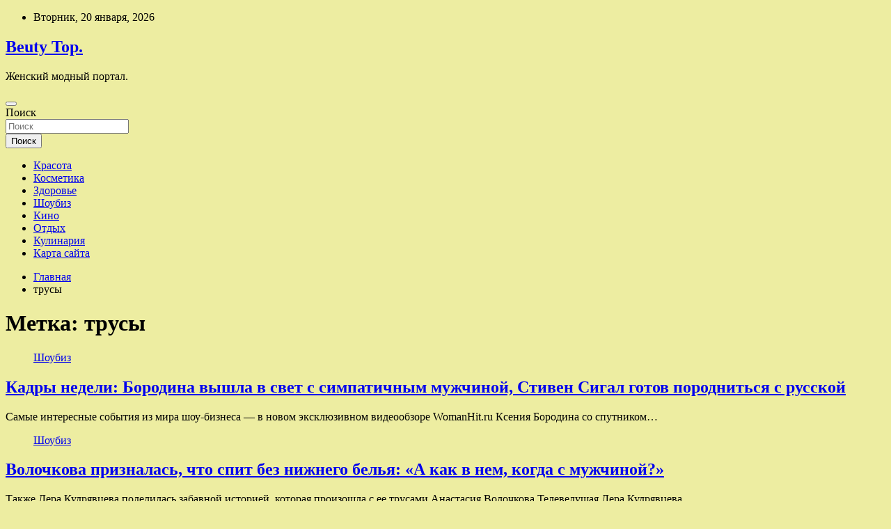

--- FILE ---
content_type: text/html; charset=UTF-8
request_url: http://bl-top.ru/tag/trusy
body_size: 56972
content:
<!doctype html>
<html lang="ru-RU">
<head>
	<meta charset="UTF-8">
	<meta name="viewport" content="width=device-width, initial-scale=1, shrink-to-fit=no">
	<link rel="profile" href="https://gmpg.org/xfn/11">

	<title>трусы &#8212; Beuty Top.</title>
<meta name='robots' content='max-image-preview:large' />
<link rel='dns-prefetch' href='//fonts.googleapis.com' />
<style id='wp-img-auto-sizes-contain-inline-css' type='text/css'>
img:is([sizes=auto i],[sizes^="auto," i]){contain-intrinsic-size:3000px 1500px}
/*# sourceURL=wp-img-auto-sizes-contain-inline-css */
</style>
<style id='wp-block-library-inline-css' type='text/css'>
:root{--wp-block-synced-color:#7a00df;--wp-block-synced-color--rgb:122,0,223;--wp-bound-block-color:var(--wp-block-synced-color);--wp-editor-canvas-background:#ddd;--wp-admin-theme-color:#007cba;--wp-admin-theme-color--rgb:0,124,186;--wp-admin-theme-color-darker-10:#006ba1;--wp-admin-theme-color-darker-10--rgb:0,107,160.5;--wp-admin-theme-color-darker-20:#005a87;--wp-admin-theme-color-darker-20--rgb:0,90,135;--wp-admin-border-width-focus:2px}@media (min-resolution:192dpi){:root{--wp-admin-border-width-focus:1.5px}}.wp-element-button{cursor:pointer}:root .has-very-light-gray-background-color{background-color:#eee}:root .has-very-dark-gray-background-color{background-color:#313131}:root .has-very-light-gray-color{color:#eee}:root .has-very-dark-gray-color{color:#313131}:root .has-vivid-green-cyan-to-vivid-cyan-blue-gradient-background{background:linear-gradient(135deg,#00d084,#0693e3)}:root .has-purple-crush-gradient-background{background:linear-gradient(135deg,#34e2e4,#4721fb 50%,#ab1dfe)}:root .has-hazy-dawn-gradient-background{background:linear-gradient(135deg,#faaca8,#dad0ec)}:root .has-subdued-olive-gradient-background{background:linear-gradient(135deg,#fafae1,#67a671)}:root .has-atomic-cream-gradient-background{background:linear-gradient(135deg,#fdd79a,#004a59)}:root .has-nightshade-gradient-background{background:linear-gradient(135deg,#330968,#31cdcf)}:root .has-midnight-gradient-background{background:linear-gradient(135deg,#020381,#2874fc)}:root{--wp--preset--font-size--normal:16px;--wp--preset--font-size--huge:42px}.has-regular-font-size{font-size:1em}.has-larger-font-size{font-size:2.625em}.has-normal-font-size{font-size:var(--wp--preset--font-size--normal)}.has-huge-font-size{font-size:var(--wp--preset--font-size--huge)}.has-text-align-center{text-align:center}.has-text-align-left{text-align:left}.has-text-align-right{text-align:right}.has-fit-text{white-space:nowrap!important}#end-resizable-editor-section{display:none}.aligncenter{clear:both}.items-justified-left{justify-content:flex-start}.items-justified-center{justify-content:center}.items-justified-right{justify-content:flex-end}.items-justified-space-between{justify-content:space-between}.screen-reader-text{border:0;clip-path:inset(50%);height:1px;margin:-1px;overflow:hidden;padding:0;position:absolute;width:1px;word-wrap:normal!important}.screen-reader-text:focus{background-color:#ddd;clip-path:none;color:#444;display:block;font-size:1em;height:auto;left:5px;line-height:normal;padding:15px 23px 14px;text-decoration:none;top:5px;width:auto;z-index:100000}html :where(.has-border-color){border-style:solid}html :where([style*=border-top-color]){border-top-style:solid}html :where([style*=border-right-color]){border-right-style:solid}html :where([style*=border-bottom-color]){border-bottom-style:solid}html :where([style*=border-left-color]){border-left-style:solid}html :where([style*=border-width]){border-style:solid}html :where([style*=border-top-width]){border-top-style:solid}html :where([style*=border-right-width]){border-right-style:solid}html :where([style*=border-bottom-width]){border-bottom-style:solid}html :where([style*=border-left-width]){border-left-style:solid}html :where(img[class*=wp-image-]){height:auto;max-width:100%}:where(figure){margin:0 0 1em}html :where(.is-position-sticky){--wp-admin--admin-bar--position-offset:var(--wp-admin--admin-bar--height,0px)}@media screen and (max-width:600px){html :where(.is-position-sticky){--wp-admin--admin-bar--position-offset:0px}}

/*# sourceURL=wp-block-library-inline-css */
</style><style id='global-styles-inline-css' type='text/css'>
:root{--wp--preset--aspect-ratio--square: 1;--wp--preset--aspect-ratio--4-3: 4/3;--wp--preset--aspect-ratio--3-4: 3/4;--wp--preset--aspect-ratio--3-2: 3/2;--wp--preset--aspect-ratio--2-3: 2/3;--wp--preset--aspect-ratio--16-9: 16/9;--wp--preset--aspect-ratio--9-16: 9/16;--wp--preset--color--black: #000000;--wp--preset--color--cyan-bluish-gray: #abb8c3;--wp--preset--color--white: #ffffff;--wp--preset--color--pale-pink: #f78da7;--wp--preset--color--vivid-red: #cf2e2e;--wp--preset--color--luminous-vivid-orange: #ff6900;--wp--preset--color--luminous-vivid-amber: #fcb900;--wp--preset--color--light-green-cyan: #7bdcb5;--wp--preset--color--vivid-green-cyan: #00d084;--wp--preset--color--pale-cyan-blue: #8ed1fc;--wp--preset--color--vivid-cyan-blue: #0693e3;--wp--preset--color--vivid-purple: #9b51e0;--wp--preset--gradient--vivid-cyan-blue-to-vivid-purple: linear-gradient(135deg,rgb(6,147,227) 0%,rgb(155,81,224) 100%);--wp--preset--gradient--light-green-cyan-to-vivid-green-cyan: linear-gradient(135deg,rgb(122,220,180) 0%,rgb(0,208,130) 100%);--wp--preset--gradient--luminous-vivid-amber-to-luminous-vivid-orange: linear-gradient(135deg,rgb(252,185,0) 0%,rgb(255,105,0) 100%);--wp--preset--gradient--luminous-vivid-orange-to-vivid-red: linear-gradient(135deg,rgb(255,105,0) 0%,rgb(207,46,46) 100%);--wp--preset--gradient--very-light-gray-to-cyan-bluish-gray: linear-gradient(135deg,rgb(238,238,238) 0%,rgb(169,184,195) 100%);--wp--preset--gradient--cool-to-warm-spectrum: linear-gradient(135deg,rgb(74,234,220) 0%,rgb(151,120,209) 20%,rgb(207,42,186) 40%,rgb(238,44,130) 60%,rgb(251,105,98) 80%,rgb(254,248,76) 100%);--wp--preset--gradient--blush-light-purple: linear-gradient(135deg,rgb(255,206,236) 0%,rgb(152,150,240) 100%);--wp--preset--gradient--blush-bordeaux: linear-gradient(135deg,rgb(254,205,165) 0%,rgb(254,45,45) 50%,rgb(107,0,62) 100%);--wp--preset--gradient--luminous-dusk: linear-gradient(135deg,rgb(255,203,112) 0%,rgb(199,81,192) 50%,rgb(65,88,208) 100%);--wp--preset--gradient--pale-ocean: linear-gradient(135deg,rgb(255,245,203) 0%,rgb(182,227,212) 50%,rgb(51,167,181) 100%);--wp--preset--gradient--electric-grass: linear-gradient(135deg,rgb(202,248,128) 0%,rgb(113,206,126) 100%);--wp--preset--gradient--midnight: linear-gradient(135deg,rgb(2,3,129) 0%,rgb(40,116,252) 100%);--wp--preset--font-size--small: 13px;--wp--preset--font-size--medium: 20px;--wp--preset--font-size--large: 36px;--wp--preset--font-size--x-large: 42px;--wp--preset--spacing--20: 0.44rem;--wp--preset--spacing--30: 0.67rem;--wp--preset--spacing--40: 1rem;--wp--preset--spacing--50: 1.5rem;--wp--preset--spacing--60: 2.25rem;--wp--preset--spacing--70: 3.38rem;--wp--preset--spacing--80: 5.06rem;--wp--preset--shadow--natural: 6px 6px 9px rgba(0, 0, 0, 0.2);--wp--preset--shadow--deep: 12px 12px 50px rgba(0, 0, 0, 0.4);--wp--preset--shadow--sharp: 6px 6px 0px rgba(0, 0, 0, 0.2);--wp--preset--shadow--outlined: 6px 6px 0px -3px rgb(255, 255, 255), 6px 6px rgb(0, 0, 0);--wp--preset--shadow--crisp: 6px 6px 0px rgb(0, 0, 0);}:where(.is-layout-flex){gap: 0.5em;}:where(.is-layout-grid){gap: 0.5em;}body .is-layout-flex{display: flex;}.is-layout-flex{flex-wrap: wrap;align-items: center;}.is-layout-flex > :is(*, div){margin: 0;}body .is-layout-grid{display: grid;}.is-layout-grid > :is(*, div){margin: 0;}:where(.wp-block-columns.is-layout-flex){gap: 2em;}:where(.wp-block-columns.is-layout-grid){gap: 2em;}:where(.wp-block-post-template.is-layout-flex){gap: 1.25em;}:where(.wp-block-post-template.is-layout-grid){gap: 1.25em;}.has-black-color{color: var(--wp--preset--color--black) !important;}.has-cyan-bluish-gray-color{color: var(--wp--preset--color--cyan-bluish-gray) !important;}.has-white-color{color: var(--wp--preset--color--white) !important;}.has-pale-pink-color{color: var(--wp--preset--color--pale-pink) !important;}.has-vivid-red-color{color: var(--wp--preset--color--vivid-red) !important;}.has-luminous-vivid-orange-color{color: var(--wp--preset--color--luminous-vivid-orange) !important;}.has-luminous-vivid-amber-color{color: var(--wp--preset--color--luminous-vivid-amber) !important;}.has-light-green-cyan-color{color: var(--wp--preset--color--light-green-cyan) !important;}.has-vivid-green-cyan-color{color: var(--wp--preset--color--vivid-green-cyan) !important;}.has-pale-cyan-blue-color{color: var(--wp--preset--color--pale-cyan-blue) !important;}.has-vivid-cyan-blue-color{color: var(--wp--preset--color--vivid-cyan-blue) !important;}.has-vivid-purple-color{color: var(--wp--preset--color--vivid-purple) !important;}.has-black-background-color{background-color: var(--wp--preset--color--black) !important;}.has-cyan-bluish-gray-background-color{background-color: var(--wp--preset--color--cyan-bluish-gray) !important;}.has-white-background-color{background-color: var(--wp--preset--color--white) !important;}.has-pale-pink-background-color{background-color: var(--wp--preset--color--pale-pink) !important;}.has-vivid-red-background-color{background-color: var(--wp--preset--color--vivid-red) !important;}.has-luminous-vivid-orange-background-color{background-color: var(--wp--preset--color--luminous-vivid-orange) !important;}.has-luminous-vivid-amber-background-color{background-color: var(--wp--preset--color--luminous-vivid-amber) !important;}.has-light-green-cyan-background-color{background-color: var(--wp--preset--color--light-green-cyan) !important;}.has-vivid-green-cyan-background-color{background-color: var(--wp--preset--color--vivid-green-cyan) !important;}.has-pale-cyan-blue-background-color{background-color: var(--wp--preset--color--pale-cyan-blue) !important;}.has-vivid-cyan-blue-background-color{background-color: var(--wp--preset--color--vivid-cyan-blue) !important;}.has-vivid-purple-background-color{background-color: var(--wp--preset--color--vivid-purple) !important;}.has-black-border-color{border-color: var(--wp--preset--color--black) !important;}.has-cyan-bluish-gray-border-color{border-color: var(--wp--preset--color--cyan-bluish-gray) !important;}.has-white-border-color{border-color: var(--wp--preset--color--white) !important;}.has-pale-pink-border-color{border-color: var(--wp--preset--color--pale-pink) !important;}.has-vivid-red-border-color{border-color: var(--wp--preset--color--vivid-red) !important;}.has-luminous-vivid-orange-border-color{border-color: var(--wp--preset--color--luminous-vivid-orange) !important;}.has-luminous-vivid-amber-border-color{border-color: var(--wp--preset--color--luminous-vivid-amber) !important;}.has-light-green-cyan-border-color{border-color: var(--wp--preset--color--light-green-cyan) !important;}.has-vivid-green-cyan-border-color{border-color: var(--wp--preset--color--vivid-green-cyan) !important;}.has-pale-cyan-blue-border-color{border-color: var(--wp--preset--color--pale-cyan-blue) !important;}.has-vivid-cyan-blue-border-color{border-color: var(--wp--preset--color--vivid-cyan-blue) !important;}.has-vivid-purple-border-color{border-color: var(--wp--preset--color--vivid-purple) !important;}.has-vivid-cyan-blue-to-vivid-purple-gradient-background{background: var(--wp--preset--gradient--vivid-cyan-blue-to-vivid-purple) !important;}.has-light-green-cyan-to-vivid-green-cyan-gradient-background{background: var(--wp--preset--gradient--light-green-cyan-to-vivid-green-cyan) !important;}.has-luminous-vivid-amber-to-luminous-vivid-orange-gradient-background{background: var(--wp--preset--gradient--luminous-vivid-amber-to-luminous-vivid-orange) !important;}.has-luminous-vivid-orange-to-vivid-red-gradient-background{background: var(--wp--preset--gradient--luminous-vivid-orange-to-vivid-red) !important;}.has-very-light-gray-to-cyan-bluish-gray-gradient-background{background: var(--wp--preset--gradient--very-light-gray-to-cyan-bluish-gray) !important;}.has-cool-to-warm-spectrum-gradient-background{background: var(--wp--preset--gradient--cool-to-warm-spectrum) !important;}.has-blush-light-purple-gradient-background{background: var(--wp--preset--gradient--blush-light-purple) !important;}.has-blush-bordeaux-gradient-background{background: var(--wp--preset--gradient--blush-bordeaux) !important;}.has-luminous-dusk-gradient-background{background: var(--wp--preset--gradient--luminous-dusk) !important;}.has-pale-ocean-gradient-background{background: var(--wp--preset--gradient--pale-ocean) !important;}.has-electric-grass-gradient-background{background: var(--wp--preset--gradient--electric-grass) !important;}.has-midnight-gradient-background{background: var(--wp--preset--gradient--midnight) !important;}.has-small-font-size{font-size: var(--wp--preset--font-size--small) !important;}.has-medium-font-size{font-size: var(--wp--preset--font-size--medium) !important;}.has-large-font-size{font-size: var(--wp--preset--font-size--large) !important;}.has-x-large-font-size{font-size: var(--wp--preset--font-size--x-large) !important;}
/*# sourceURL=global-styles-inline-css */
</style>

<style id='classic-theme-styles-inline-css' type='text/css'>
/*! This file is auto-generated */
.wp-block-button__link{color:#fff;background-color:#32373c;border-radius:9999px;box-shadow:none;text-decoration:none;padding:calc(.667em + 2px) calc(1.333em + 2px);font-size:1.125em}.wp-block-file__button{background:#32373c;color:#fff;text-decoration:none}
/*# sourceURL=/wp-includes/css/classic-themes.min.css */
</style>
<link rel='stylesheet' id='bootstrap-style-css' href='http://bl-top.ru/wp-content/themes/newscard/assets/library/bootstrap/css/bootstrap.min.css' type='text/css' media='all' />
<link rel='stylesheet' id='newscard-style-css' href='http://bl-top.ru/wp-content/themes/newscard/style.css' type='text/css' media='all' />
<script type="text/javascript" src="http://bl-top.ru/wp-includes/js/jquery/jquery.min.js" id="jquery-core-js"></script>
<script type="text/javascript" id="wp-disable-css-lazy-load-js-extra">
/* <![CDATA[ */
var WpDisableAsyncLinks = {"wp-disable-font-awesome":"http://bl-top.ru/wp-content/themes/newscard/assets/library/font-awesome/css/all.min.css","wp-disable-google-fonts":"//fonts.googleapis.com/css?family=Roboto:100,300,300i,400,400i,500,500i,700,700i"};
//# sourceURL=wp-disable-css-lazy-load-js-extra
/* ]]> */
</script>
<script type="text/javascript" src="http://bl-top.ru/wp-content/plugins/wp-disable/js/css-lazy-load.min.js" id="wp-disable-css-lazy-load-js"></script>

<meta name="description" content="трусы &#8212; Beuty Top." />
<style type="text/css" id="custom-background-css">
body.custom-background { background-color: #ededa1; }
</style>
	<link rel="icon" href="http://bl-top.ru/wp-content/uploads/2023/05/cropped-woman-32x32.jpg" sizes="32x32" />
<link rel="icon" href="http://bl-top.ru/wp-content/uploads/2023/05/cropped-woman-192x192.jpg" sizes="192x192" />
<link rel="apple-touch-icon" href="http://bl-top.ru/wp-content/uploads/2023/05/cropped-woman-180x180.jpg" />
<meta name="msapplication-TileImage" content="http://bl-top.ru/wp-content/uploads/2023/05/cropped-woman-270x270.jpg" />
<link rel="alternate" type="application/rss+xml" title="RSS" href="http://bl-top.ru/rsslatest.xml" /></head>

<body class="archive tag tag-trusy tag-402 custom-background wp-theme-newscard theme-body hfeed">
<p></p><div id="page" class="site">
	<a class="skip-link screen-reader-text" href="#content">Перейти к содержимому</a>
	
	<header id="masthead" class="site-header">

					<div class="info-bar">
				<div class="container">
					<div class="row gutter-10">
						<div class="col col-sm contact-section">
							<div class="date">
								<ul><li>Вторник, 20 января, 2026</li></ul>
							</div>
						</div><!-- .contact-section -->

											</div><!-- .row -->
          		</div><!-- .container -->
        	</div><!-- .infobar -->
        		<nav class="navbar navbar-expand-lg d-block">
			<div class="navbar-head header-overlay-dark" >
				<div class="container">
					<div class="row navbar-head-row align-items-center">
						<div class="col-lg-4">
							<div class="site-branding navbar-brand">
																	<h2 class="site-title"><a href="http://bl-top.ru/" rel="home">Beuty Top.</a></h2>
																	<p class="site-description">Женский модный портал.</p>
															</div><!-- .site-branding .navbar-brand -->
						</div>
											</div><!-- .row -->
				</div><!-- .container -->
			</div><!-- .navbar-head -->
			<div class="navigation-bar">
				<div class="navigation-bar-top">
					<div class="container">
						<button class="navbar-toggler menu-toggle" type="button" data-toggle="collapse" data-target="#navbarCollapse" aria-controls="navbarCollapse" aria-expanded="false" aria-label="Переключение навигации"></button>
						<span class="search-toggle"></span>
					</div><!-- .container -->
					<div class="search-bar">
						<div class="container">
							<div class="search-block off">
								<form action="http://bl-top.ru/" method="get" class="search-form">
	<label class="assistive-text"> Поиск </label>
	<div class="input-group">
		<input type="search" value="" placeholder="Поиск" class="form-control s" name="s">
		<div class="input-group-prepend">
			<button class="btn btn-theme">Поиск</button>
		</div>
	</div>
</form><!-- .search-form -->
							</div><!-- .search-box -->
						</div><!-- .container -->
					</div><!-- .search-bar -->
				</div><!-- .navigation-bar-top -->
				<div class="navbar-main">
					<div class="container">
						<div class="collapse navbar-collapse" id="navbarCollapse">
							<div id="site-navigation" class="main-navigation nav-uppercase" role="navigation">
								<ul class="nav-menu navbar-nav d-lg-block"><li id="menu-item-175" class="menu-item menu-item-type-taxonomy menu-item-object-category menu-item-175"><a href="http://bl-top.ru/category/krasota">Красота</a></li>
<li id="menu-item-171" class="menu-item menu-item-type-taxonomy menu-item-object-category menu-item-171"><a href="http://bl-top.ru/category/kosmetika">Косметика</a></li>
<li id="menu-item-173" class="menu-item menu-item-type-taxonomy menu-item-object-category menu-item-173"><a href="http://bl-top.ru/category/zdorove">Здоровье</a></li>
<li id="menu-item-174" class="menu-item menu-item-type-taxonomy menu-item-object-category menu-item-174"><a href="http://bl-top.ru/category/shoubiz">Шоубиз</a></li>
<li id="menu-item-170" class="menu-item menu-item-type-taxonomy menu-item-object-category menu-item-170"><a href="http://bl-top.ru/category/kino">Кино</a></li>
<li id="menu-item-172" class="menu-item menu-item-type-taxonomy menu-item-object-category menu-item-172"><a href="http://bl-top.ru/category/otdyx">Отдых</a></li>
<li id="menu-item-169" class="menu-item menu-item-type-taxonomy menu-item-object-category menu-item-169"><a href="http://bl-top.ru/category/kulinariya">Кулинария</a></li>
<li id="menu-item-176" class="menu-item menu-item-type-post_type menu-item-object-page menu-item-176"><a href="http://bl-top.ru/karta-sajta">Карта сайта</a></li>
</ul>							</div><!-- #site-navigation .main-navigation -->
						</div><!-- .navbar-collapse -->
						<div class="nav-search">
							<span class="search-toggle"></span>
						</div><!-- .nav-search -->
					</div><!-- .container -->
				</div><!-- .navbar-main -->
			</div><!-- .navigation-bar -->
		</nav><!-- .navbar -->

		
		
					<div id="breadcrumb">
				<div class="container">
					<div role="navigation" aria-label="Навигационные цепочки" class="breadcrumb-trail breadcrumbs" itemprop="breadcrumb"><ul class="trail-items" itemscope itemtype="http://schema.org/BreadcrumbList"><meta name="numberOfItems" content="2" /><meta name="itemListOrder" content="Ascending" /><li itemprop="itemListElement" itemscope itemtype="http://schema.org/ListItem" class="trail-item trail-begin"><a href="http://bl-top.ru" rel="home" itemprop="item"><span itemprop="name">Главная</span></a><meta itemprop="position" content="1" /></li><li itemprop="itemListElement" itemscope itemtype="http://schema.org/ListItem" class="trail-item trail-end"><span itemprop="name">трусы</span><meta itemprop="position" content="2" /></li></ul></div>				</div>
			</div><!-- .breadcrumb -->
			</header><!-- #masthead -->
	<div id="content" class="site-content ">
		<div class="container">
							<div class="row justify-content-center site-content-row">
			<div id="content" class="site-content">
	<div class="container">
		<div class="row justify-content-center site-content-row">
			<div id="primary" class="content-area col-lg-8">
				<main id="main" class="site-main">

					
						<header class="page-header">
							<h1 class="page-title">Метка: <span>трусы</span></h1>						</header><!-- .page-header -->

						<div class="row gutter-parent-14 post-wrap">
								<div class="col-sm-6 col-xxl-4 post-col">
	<div class="post-2191 post type-post status-publish format-standard has-post-thumbnail hentry category-shoubiz tag-aleksandr-rogov tag-dana-borisova tag-ravshana-kurkova tag-stiven-sigal tag-trusy">

		
				<figure class="post-featured-image post-img-wrap">
					<a title="Кадры недели: Бородина вышла в свет с симпатичным мужчиной, Стивен Сигал готов породниться с русской" href="http://bl-top.ru/shoubiz/kadry-nedeli-borodina-vyshla-v-svet-s-simpatichnym-myjchinoi-stiven-sigal-gotov-porodnitsia-s-rysskoi.html" class="post-img" style="background-image: url('http://bl-top.ru/wp-content/uploads/2023/06/kadry-nedeli-borodina-vyshla-v-svet-s-simpatichnym-muzhchinoj-stiven-sigal-gotov-porodnitsja-s-russkoj-856f1cc.jpg');"></a>
					<div class="entry-meta category-meta">
						<div class="cat-links"><a href="http://bl-top.ru/category/shoubiz" rel="category tag">Шоубиз</a></div>
					</div><!-- .entry-meta -->
				</figure><!-- .post-featured-image .post-img-wrap -->

			
					<header class="entry-header">
				<h2 class="entry-title"><a href="http://bl-top.ru/shoubiz/kadry-nedeli-borodina-vyshla-v-svet-s-simpatichnym-myjchinoi-stiven-sigal-gotov-porodnitsia-s-rysskoi.html" rel="bookmark">Кадры недели: Бородина вышла в свет с симпатичным мужчиной, Стивен Сигал готов породниться с русской</a></h2>
									<!-- .entry-meta -->
								</header>
				<div class="entry-content">
								<p>Самые интересные события из мира шоу-бизнеса — в новом эксклюзивном видеообзоре WomanHit.ru Ксения Бородина со спутником&hellip;</p>
						</div><!-- entry-content -->

			</div><!-- .post-2191 -->
	</div><!-- .col-sm-6 .col-xxl-4 .post-col -->
	<div class="col-sm-6 col-xxl-4 post-col">
	<div class="post-1853 post type-post status-publish format-standard has-post-thumbnail hentry category-shoubiz tag-anastasiya-volochkova tag-nizhnee-bele tag-trusy">

		
				<figure class="post-featured-image post-img-wrap">
					<a title="Волочкова призналась, что спит без нижнего белья: «А как в нем, когда с мужчиной?»" href="http://bl-top.ru/shoubiz/volochkova-priznalas-chto-spit-bez-nijnego-belia-a-kak-v-nem-kogda-s-myjchinoi.html" class="post-img" style="background-image: url('http://bl-top.ru/wp-content/uploads/2023/05/volochkova-priznalas-chto-spit-bez-nizhnego-belja-a-kak-v-nem-kogda-s-muzhchinoj-882298f.jpg');"></a>
					<div class="entry-meta category-meta">
						<div class="cat-links"><a href="http://bl-top.ru/category/shoubiz" rel="category tag">Шоубиз</a></div>
					</div><!-- .entry-meta -->
				</figure><!-- .post-featured-image .post-img-wrap -->

			
					<header class="entry-header">
				<h2 class="entry-title"><a href="http://bl-top.ru/shoubiz/volochkova-priznalas-chto-spit-bez-nijnego-belia-a-kak-v-nem-kogda-s-myjchinoi.html" rel="bookmark">Волочкова призналась, что спит без нижнего белья: «А как в нем, когда с мужчиной?»</a></h2>
									<!-- .entry-meta -->
								</header>
				<div class="entry-content">
								<p>Также Лера Кудрявцева поделилась забавной историей, которая произошла с ее трусами Анастасия Волочкова Телеведущая Лера Кудрявцева&hellip;</p>
						</div><!-- entry-content -->

			</div><!-- .post-1853 -->
	</div><!-- .col-sm-6 .col-xxl-4 .post-col -->
						</div><!-- .row .gutter-parent-14 .post-wrap-->

						
				</main><!-- #main -->
			</div><!-- #primary -->
			

<aside id="secondary" class="col-lg-4 widget-area" role="complementary">
	<div class="sticky-sidebar">
<script async="async" src="https://w.uptolike.com/widgets/v1/zp.js?pid=lf95d5ae316e36b6e1e9e50dcd3fe4390a17e8724a" type="text/javascript"></script>
<p></p>
<p>

		<section id="search-2" class="widget widget_search"><form action="http://bl-top.ru/" method="get" class="search-form">
	<label class="assistive-text"> Поиск </label>
	<div class="input-group">
		<input type="search" value="" placeholder="Поиск" class="form-control s" name="s">
		<div class="input-group-prepend">
			<button class="btn btn-theme">Поиск</button>
		</div>
	</div>
</form><!-- .search-form -->
</section><section id="execphp-2" class="widget widget_execphp">			<div class="execphpwidget"></div>
		</section><section id="newscard_horizontal_vertical_posts-2" class="widget newscard-widget-horizontal-vertical-posts">				<div class="row gutter-parent-14 post-vertical">
			<div class="col-md-6 first-col">
										<div class="post-boxed main-post clearfix">
											<div class="post-img-wrap">
							<a href="http://bl-top.ru/otdyx/v-iata-hoteli-by-chtoby-nebo-rossii-bylo-otkryto-dlia-vseh.html" class="post-img" style="background-image: url('http://bl-top.ru/wp-content/uploads/2023/06/v-iata-hoteli-by-chtoby-nebo-rossii-bylo-otkryto-dlja-vseh-0ac337b.jpg');"></a>
						</div>
										<div class="post-content">
						<div class="entry-meta category-meta">
							<div class="cat-links"><a href="http://bl-top.ru/category/otdyx" rel="category tag">Отдых</a></div>
						</div><!-- .entry-meta -->
						<h3 class="entry-title"><a href="http://bl-top.ru/otdyx/v-iata-hoteli-by-chtoby-nebo-rossii-bylo-otkryto-dlia-vseh.html">В IATA хотели бы, чтобы небо России было открыто для всех</a></h3>						
						<div class="entry-content">
							&copy; Татьяна Лискер   
Как пишет Reuters, в&nbsp;Международной ассоциации воздушного транспорта (IATA) заявили, что хотели&nbsp;бы, чтобы воздушное пространство России было открыто для всех. Агентство цитирует слова главы IATA Вилли Уолша.
Напомним, в&nbsp;минувшем году ряд стран ввели санкции в&nbsp;отношении РФ, например ЕС&nbsp;запретил&hellip;						</div><!-- .entry-content -->
					</div>
				</div><!-- post-boxed -->
			</div>
			<div class="col-md-6 second-col">
												<div class="post-boxed inlined clearfix">
													<div class="post-img-wrap">
								<a href="http://bl-top.ru/otdyx/eksperty-kogda-i-kak-vygodnee-pokypat-aviabilety.html" class="post-img" style="background-image: url('http://bl-top.ru/wp-content/uploads/2023/06/eksperty-kogda-i-kak-vygodnee-pokupat-aviabilety-025dc87-300x207.jpg');"></a>
							</div>
												<div class="post-content">
							<div class="entry-meta category-meta">
								<div class="cat-links"><a href="http://bl-top.ru/category/otdyx" rel="category tag">Отдых</a></div>
							</div><!-- .entry-meta -->
							<h3 class="entry-title"><a href="http://bl-top.ru/otdyx/eksperty-kogda-i-kak-vygodnee-pokypat-aviabilety.html">Эксперты: когда и как выгоднее покупать авиабилеты</a></h3>						</div>
					</div><!-- .post-boxed -->
													<div class="post-boxed inlined clearfix">
													<div class="post-img-wrap">
								<a href="http://bl-top.ru/otdyx/braziliia-otmenila-kovidnye-ogranicheniia-pri-vezde.html" class="post-img" style="background-image: url('http://bl-top.ru/wp-content/uploads/2023/06/brazilija-otmenila-kovidnye-ogranichenija-pri-vezde-7402788-300x200.jpg');"></a>
							</div>
												<div class="post-content">
							<div class="entry-meta category-meta">
								<div class="cat-links"><a href="http://bl-top.ru/category/otdyx" rel="category tag">Отдых</a></div>
							</div><!-- .entry-meta -->
							<h3 class="entry-title"><a href="http://bl-top.ru/otdyx/braziliia-otmenila-kovidnye-ogranicheniia-pri-vezde.html">Бразилия отменила ковидные ограничения при въезде</a></h3>						</div>
					</div><!-- .post-boxed -->
													<div class="post-boxed inlined clearfix">
													<div class="post-img-wrap">
								<a href="http://bl-top.ru/otdyx/posolstvo-rf-rekomendyet-otkazatsia-ot-poezdok-v-senegal.html" class="post-img" style="background-image: url('http://bl-top.ru/wp-content/uploads/2023/06/posolstvo-rf-rekomenduet-otkazatsja-ot-poezdok-v-senegal-127af73-300x199.jpg');"></a>
							</div>
												<div class="post-content">
							<div class="entry-meta category-meta">
								<div class="cat-links"><a href="http://bl-top.ru/category/otdyx" rel="category tag">Отдых</a></div>
							</div><!-- .entry-meta -->
							<h3 class="entry-title"><a href="http://bl-top.ru/otdyx/posolstvo-rf-rekomendyet-otkazatsia-ot-poezdok-v-senegal.html">Посольство РФ рекомендует отказаться от поездок в Сенегал</a></h3>						</div>
					</div><!-- .post-boxed -->
													<div class="post-boxed inlined clearfix">
													<div class="post-img-wrap">
								<a href="http://bl-top.ru/otdyx/v-abhazii-tyrist-iz-rf-pogib-vo-vremia-kamnepada.html" class="post-img" style="background-image: url('http://bl-top.ru/wp-content/uploads/2023/06/v-abhazii-turist-iz-rf-pogib-vo-vremja-kamnepada-d15b23a-300x200.jpg');"></a>
							</div>
												<div class="post-content">
							<div class="entry-meta category-meta">
								<div class="cat-links"><a href="http://bl-top.ru/category/otdyx" rel="category tag">Отдых</a></div>
							</div><!-- .entry-meta -->
							<h3 class="entry-title"><a href="http://bl-top.ru/otdyx/v-abhazii-tyrist-iz-rf-pogib-vo-vremia-kamnepada.html">В Абхазии турист из РФ погиб во время камнепада</a></h3>						</div>
					</div><!-- .post-boxed -->
												</div>
		</div><!-- .row gutter-parent-14 -->

		</section><!-- .widget_featured_post --><section id="newscard_horizontal_vertical_posts-3" class="widget newscard-widget-horizontal-vertical-posts">				<div class="row gutter-parent-14 post-vertical">
			<div class="col-md-6 first-col">
										<div class="post-boxed main-post clearfix">
											<div class="post-img-wrap">
							<a href="http://bl-top.ru/kino/na-zapade-rossii-sformiryut-novyu-vozdyshnyu-armiu-dlia-zashity-ot-nato.html" class="post-img" style="background-image: url('http://bl-top.ru/wp-content/uploads/2023/06/na-zapade-rossii-sformirujut-novuju-vozdushnuju-armiju-dlja-zashhity-ot-nato-f2ac50f.jpg');"></a>
						</div>
										<div class="post-content">
						<div class="entry-meta category-meta">
							<div class="cat-links"><a href="http://bl-top.ru/category/kino" rel="category tag">Кино</a></div>
						</div><!-- .entry-meta -->
						<h3 class="entry-title"><a href="http://bl-top.ru/kino/na-zapade-rossii-sformiryut-novyu-vozdyshnyu-armiu-dlia-zashity-ot-nato.html">На западе России сформируют новую воздушную армию для защиты от НАТО</a></h3>						
						<div class="entry-content">
							«Известия»: на западе России сформируют новую воздушную армию для защиты от НАТО  
Фото: Алексей Куденко / РИА Новости
На западе России будет сформирована новая воздушная армия, целью которой станет защита от стран НАТО. Об этом сообщают «Известия» со ссылкой на&hellip;						</div><!-- .entry-content -->
					</div>
				</div><!-- post-boxed -->
			</div>
			<div class="col-md-6 second-col">
												<div class="post-boxed inlined clearfix">
													<div class="post-img-wrap">
								<a href="http://bl-top.ru/kino/v-minoborony-zaiavili-chto-vsy-prodoljili-nastyplenie-na-ujnodoneckom-napravlenii-chem-otvetili-rossiiskie-voiska.html" class="post-img" style="background-image: url('http://bl-top.ru/wp-content/uploads/2023/06/v-minoborony-zajavili-chto-vsu-prodolzhili-nastuplenie-na-juzhnodoneckom-napravlenii-chem-otvetili-rossijskie-vojska-cccfcf6.jpg');"></a>
							</div>
												<div class="post-content">
							<div class="entry-meta category-meta">
								<div class="cat-links"><a href="http://bl-top.ru/category/kino" rel="category tag">Кино</a></div>
							</div><!-- .entry-meta -->
							<h3 class="entry-title"><a href="http://bl-top.ru/kino/v-minoborony-zaiavili-chto-vsy-prodoljili-nastyplenie-na-ujnodoneckom-napravlenii-chem-otvetili-rossiiskie-voiska.html">В Минобороны заявили, что ВСУ продолжили наступление на южнодонецком направлении. Чем ответили российские войска?</a></h3>						</div>
					</div><!-- .post-boxed -->
													<div class="post-boxed inlined clearfix">
													<div class="post-img-wrap">
								<a href="http://bl-top.ru/kino/film-perevodchik-gaia-richchi-vozglavil-prokat-v-rossii-i-sng-za-yikend.html" class="post-img" style="background-image: url('http://bl-top.ru/wp-content/uploads/2023/06/film-perevodchik-gaja-richchi-vozglavil-prokat-v-rossii-i-sng-za-uikend-902f0d2.webp');"></a>
							</div>
												<div class="post-content">
							<div class="entry-meta category-meta">
								<div class="cat-links"><a href="http://bl-top.ru/category/kino" rel="category tag">Кино</a></div>
							</div><!-- .entry-meta -->
							<h3 class="entry-title"><a href="http://bl-top.ru/kino/film-perevodchik-gaia-richchi-vozglavil-prokat-v-rossii-i-sng-za-yikend.html">Фильм «Переводчик» Гая Риччи возглавил прокат в России и СНГ за уикенд</a></h3>						</div>
					</div><!-- .post-boxed -->
													<div class="post-boxed inlined clearfix">
													<div class="post-img-wrap">
								<a href="http://bl-top.ru/kino/doch-fedoseevoi-shykshinoi-nazvala-prichiny-gospitalizacii-artistki.html" class="post-img" style="background-image: url('http://bl-top.ru/wp-content/uploads/2023/06/doch-fedoseevoj-shukshinoj-nazvala-prichinu-gospitalizacii-artistki-f0c5337.jpg');"></a>
							</div>
												<div class="post-content">
							<div class="entry-meta category-meta">
								<div class="cat-links"><a href="http://bl-top.ru/category/kino" rel="category tag">Кино</a></div>
							</div><!-- .entry-meta -->
							<h3 class="entry-title"><a href="http://bl-top.ru/kino/doch-fedoseevoi-shykshinoi-nazvala-prichiny-gospitalizacii-artistki.html">Дочь Федосеевой-Шукшиной назвала причину госпитализации артистки</a></h3>						</div>
					</div><!-- .post-boxed -->
													<div class="post-boxed inlined clearfix">
													<div class="post-img-wrap">
								<a href="http://bl-top.ru/kino/detali-novogo-myltfilma-miiadzaki-zasekretili.html" class="post-img" style="background-image: url('http://bl-top.ru/wp-content/uploads/2023/06/detali-novogo-multfilma-mijadzaki-zasekretili-ce5b2cd.jpg');"></a>
							</div>
												<div class="post-content">
							<div class="entry-meta category-meta">
								<div class="cat-links"><a href="http://bl-top.ru/category/kino" rel="category tag">Кино</a></div>
							</div><!-- .entry-meta -->
							<h3 class="entry-title"><a href="http://bl-top.ru/kino/detali-novogo-myltfilma-miiadzaki-zasekretili.html">Детали нового мультфильма Миядзаки засекретили</a></h3>						</div>
					</div><!-- .post-boxed -->
												</div>
		</div><!-- .row gutter-parent-14 -->

		</section><!-- .widget_featured_post --><section id="tag_cloud-2" class="widget widget_tag_cloud"><h3 class="widget-title">Метки</h3><div class="tagcloud"><a href="http://bl-top.ru/tag/colourpop" class="tag-cloud-link tag-link-24 tag-link-position-1" style="font-size: 12.038461538462pt;" aria-label="ColourPop (9 элементов)">ColourPop</a>
<a href="http://bl-top.ru/tag/guerlain" class="tag-cloud-link tag-link-176 tag-link-position-2" style="font-size: 9.0769230769231pt;" aria-label="Guerlain (5 элементов)">Guerlain</a>
<a href="http://bl-top.ru/tag/kiko" class="tag-cloud-link tag-link-61 tag-link-position-3" style="font-size: 9.0769230769231pt;" aria-label="Kiko (5 элементов)">Kiko</a>
<a href="http://bl-top.ru/tag/mac" class="tag-cloud-link tag-link-60 tag-link-position-4" style="font-size: 8pt;" aria-label="MAC (4 элемента)">MAC</a>
<a href="http://bl-top.ru/tag/belgorodskoj-oblasti" class="tag-cloud-link tag-link-287 tag-link-position-5" style="font-size: 10.019230769231pt;" aria-label="Белгородской области (6 элементов)">Белгородской области</a>
<a href="http://bl-top.ru/tag/zdorove" class="tag-cloud-link tag-link-30 tag-link-position-6" style="font-size: 19.307692307692pt;" aria-label="Здоровье (34 элемента)">Здоровье</a>
<a href="http://bl-top.ru/tag/kventin-tarantino" class="tag-cloud-link tag-link-113 tag-link-position-7" style="font-size: 10.019230769231pt;" aria-label="Квентин Тарантино (6 элементов)">Квентин Тарантино</a>
<a href="http://bl-top.ru/tag/kulinariya" class="tag-cloud-link tag-link-16 tag-link-position-8" style="font-size: 21.057692307692pt;" aria-label="Кулинария (46 элементов)">Кулинария</a>
<a href="http://bl-top.ru/tag/medicina" class="tag-cloud-link tag-link-31 tag-link-position-9" style="font-size: 18.230769230769pt;" aria-label="Медицина (28 элементов)">Медицина</a>
<a href="http://bl-top.ru/tag/moskvy" class="tag-cloud-link tag-link-172 tag-link-position-10" style="font-size: 10.019230769231pt;" aria-label="Москвы (6 элементов)">Москвы</a>
<a href="http://bl-top.ru/tag/otdyx" class="tag-cloud-link tag-link-27 tag-link-position-11" style="font-size: 22pt;" aria-label="Отдых (54 элемента)">Отдых</a>
<a href="http://bl-top.ru/tag/pitanie" class="tag-cloud-link tag-link-17 tag-link-position-12" style="font-size: 21.730769230769pt;" aria-label="Питание (51 элемент)">Питание</a>
<a href="http://bl-top.ru/tag/puteshestviya" class="tag-cloud-link tag-link-28 tag-link-position-13" style="font-size: 21.730769230769pt;" aria-label="Путешествия (52 элемента)">Путешествия</a>
<a href="http://bl-top.ru/tag/redzhep-tajip-erdogan" class="tag-cloud-link tag-link-267 tag-link-position-14" style="font-size: 8pt;" aria-label="Реджеп Тайип Эрдоган (4 элемента)">Реджеп Тайип Эрдоган</a>
<a href="http://bl-top.ru/tag/rossii" class="tag-cloud-link tag-link-95 tag-link-position-15" style="font-size: 17.826923076923pt;" aria-label="России (26 элементов)">России</a>
<a href="http://bl-top.ru/tag/ssha" class="tag-cloud-link tag-link-115 tag-link-position-16" style="font-size: 14.057692307692pt;" aria-label="США (13 элементов)">США</a>
<a href="http://bl-top.ru/tag/turizm" class="tag-cloud-link tag-link-26 tag-link-position-17" style="font-size: 21.730769230769pt;" aria-label="Туризм (52 элемента)">Туризм</a>
<a href="http://bl-top.ru/tag/turcii" class="tag-cloud-link tag-link-142 tag-link-position-18" style="font-size: 10.019230769231pt;" aria-label="Турции (6 элементов)">Турции</a>
<a href="http://bl-top.ru/tag/ukrainy" class="tag-cloud-link tag-link-286 tag-link-position-19" style="font-size: 14.057692307692pt;" aria-label="Украины (13 элементов)">Украины</a>
<a href="http://bl-top.ru/tag/aktrisa" class="tag-cloud-link tag-link-63 tag-link-position-20" style="font-size: 9.0769230769231pt;" aria-label="актриса (5 элементов)">актриса</a>
<a href="http://bl-top.ru/tag/alla-pugacheva" class="tag-cloud-link tag-link-68 tag-link-position-21" style="font-size: 9.0769230769231pt;" aria-label="алла пугачева (5 элементов)">алла пугачева</a>
<a href="http://bl-top.ru/tag/anastasiya-volochkova" class="tag-cloud-link tag-link-331 tag-link-position-22" style="font-size: 10.019230769231pt;" aria-label="анастасия волочкова (6 элементов)">анастасия волочкова</a>
<a href="http://bl-top.ru/tag/beremennost" class="tag-cloud-link tag-link-206 tag-link-position-23" style="font-size: 10.019230769231pt;" aria-label="беременность (6 элементов)">беременность</a>
<a href="http://bl-top.ru/tag/brak" class="tag-cloud-link tag-link-71 tag-link-position-24" style="font-size: 10.692307692308pt;" aria-label="брак (7 элементов)">брак</a>
<a href="http://bl-top.ru/tag/vneshnij-vid" class="tag-cloud-link tag-link-86 tag-link-position-25" style="font-size: 10.019230769231pt;" aria-label="внешний вид (6 элементов)">внешний вид</a>
<a href="http://bl-top.ru/tag/grud" class="tag-cloud-link tag-link-157 tag-link-position-26" style="font-size: 8pt;" aria-label="грудь (4 элемента)">грудь</a>
<a href="http://bl-top.ru/tag/dengi" class="tag-cloud-link tag-link-69 tag-link-position-27" style="font-size: 9.0769230769231pt;" aria-label="деньги (5 элементов)">деньги</a>
<a href="http://bl-top.ru/tag/den-rozhdeniya" class="tag-cloud-link tag-link-92 tag-link-position-28" style="font-size: 8pt;" aria-label="день рождения (4 элемента)">день рождения</a>
<a href="http://bl-top.ru/tag/deti" class="tag-cloud-link tag-link-34 tag-link-position-29" style="font-size: 12.038461538462pt;" aria-label="дети (9 элементов)">дети</a>
<a href="http://bl-top.ru/tag/doch" class="tag-cloud-link tag-link-105 tag-link-position-30" style="font-size: 13.115384615385pt;" aria-label="дочь (11 элементов)">дочь</a>
<a href="http://bl-top.ru/tag/konflikt" class="tag-cloud-link tag-link-215 tag-link-position-31" style="font-size: 8pt;" aria-label="конфликт (4 элемента)">конфликт</a>
<a href="http://bl-top.ru/tag/lichnaya-zhizn" class="tag-cloud-link tag-link-37 tag-link-position-32" style="font-size: 14.057692307692pt;" aria-label="личная жизнь (13 элементов)">личная жизнь</a>
<a href="http://bl-top.ru/tag/nauka" class="tag-cloud-link tag-link-19 tag-link-position-33" style="font-size: 10.019230769231pt;" aria-label="наука (6 элементов)">наука</a>
<a href="http://bl-top.ru/tag/otnosheniya" class="tag-cloud-link tag-link-35 tag-link-position-34" style="font-size: 13.519230769231pt;" aria-label="отношения (12 элементов)">отношения</a>
<a href="http://bl-top.ru/tag/plastika" class="tag-cloud-link tag-link-158 tag-link-position-35" style="font-size: 8pt;" aria-label="пластика (4 элемента)">пластика</a>
<a href="http://bl-top.ru/tag/rebenok" class="tag-cloud-link tag-link-153 tag-link-position-36" style="font-size: 13.115384615385pt;" aria-label="ребенок (11 элементов)">ребенок</a>
<a href="http://bl-top.ru/tag/roman" class="tag-cloud-link tag-link-36 tag-link-position-37" style="font-size: 12.038461538462pt;" aria-label="роман (9 элементов)">роман</a>
<a href="http://bl-top.ru/tag/rossiya" class="tag-cloud-link tag-link-109 tag-link-position-38" style="font-size: 9.0769230769231pt;" aria-label="россия (5 элементов)">россия</a>
<a href="http://bl-top.ru/tag/svadba" class="tag-cloud-link tag-link-245 tag-link-position-39" style="font-size: 12.038461538462pt;" aria-label="свадьба (9 элементов)">свадьба</a>
<a href="http://bl-top.ru/tag/semya" class="tag-cloud-link tag-link-216 tag-link-position-40" style="font-size: 12.038461538462pt;" aria-label="семья (9 элементов)">семья</a>
<a href="http://bl-top.ru/tag/specoperaciya" class="tag-cloud-link tag-link-112 tag-link-position-41" style="font-size: 11.365384615385pt;" aria-label="спецоперация (8 элементов)">спецоперация</a>
<a href="http://bl-top.ru/tag/sud" class="tag-cloud-link tag-link-66 tag-link-position-42" style="font-size: 9.0769230769231pt;" aria-label="суд (5 элементов)">суд</a>
<a href="http://bl-top.ru/tag/telo" class="tag-cloud-link tag-link-383 tag-link-position-43" style="font-size: 10.019230769231pt;" aria-label="тело (6 элементов)">тело</a>
<a href="http://bl-top.ru/tag/figura" class="tag-cloud-link tag-link-330 tag-link-position-44" style="font-size: 10.692307692308pt;" aria-label="фигура (7 элементов)">фигура</a>
<a href="http://bl-top.ru/tag/filipp-kirkorov" class="tag-cloud-link tag-link-94 tag-link-position-45" style="font-size: 9.0769230769231pt;" aria-label="филипп киркоров (5 элементов)">филипп киркоров</a></div>
</section>	</div><!-- .sticky-sidebar -->
</aside><!-- #secondary -->
		</div><!-- row -->
	</div><!-- .container -->
</div><!-- #content .site-content-->
					</div><!-- row -->
		</div><!-- .container -->
	</div><!-- #content .site-content-->
	<footer id="colophon" class="site-footer" role="contentinfo">
		
			<div class="container">
				<section class="featured-stories">
								<h3 class="stories-title">
									<a href="http://bl-top.ru/category/kulinariya">Кулинария.</a>
							</h3>
							<div class="row gutter-parent-14">
													<div class="col-sm-6 col-lg-3">
								<div class="post-boxed">
																			<div class="post-img-wrap">
											<div class="featured-post-img">
												<a href="http://bl-top.ru/kulinariya/beliashi-na-vode-s-miasnoi-nachinkoi.html" class="post-img" style="background-image: url('http://bl-top.ru/wp-content/uploads/2023/06/beljashi-na-vode-s-mjasnoj-nachinkoj-294e4b1.jpg');"></a>
											</div>
											<div class="entry-meta category-meta">
												<div class="cat-links"><a href="http://bl-top.ru/category/kulinariya" rel="category tag">Кулинария</a></div>
											</div><!-- .entry-meta -->
										</div><!-- .post-img-wrap -->
																		<div class="post-content">
																				<h3 class="entry-title"><a href="http://bl-top.ru/kulinariya/beliashi-na-vode-s-miasnoi-nachinkoi.html">Беляши на воде с мясной начинкой</a></h3>																					<div class="entry-meta">
																							</div>
																			</div><!-- .post-content -->
								</div><!-- .post-boxed -->
							</div><!-- .col-sm-6 .col-lg-3 -->
													<div class="col-sm-6 col-lg-3">
								<div class="post-boxed">
																			<div class="post-img-wrap">
											<div class="featured-post-img">
												<a href="http://bl-top.ru/kulinariya/baklajany-s-syrom-i-pomidorami-francyzskii-recept.html" class="post-img" style="background-image: url('http://bl-top.ru/wp-content/uploads/2023/06/baklazhany-s-syrom-i-pomidorami-francuzskij-recept-b07b76f.jpg');"></a>
											</div>
											<div class="entry-meta category-meta">
												<div class="cat-links"><a href="http://bl-top.ru/category/kulinariya" rel="category tag">Кулинария</a></div>
											</div><!-- .entry-meta -->
										</div><!-- .post-img-wrap -->
																		<div class="post-content">
																				<h3 class="entry-title"><a href="http://bl-top.ru/kulinariya/baklajany-s-syrom-i-pomidorami-francyzskii-recept.html">Баклажаны с сыром и помидорами: французский рецепт</a></h3>																					<div class="entry-meta">
																							</div>
																			</div><!-- .post-content -->
								</div><!-- .post-boxed -->
							</div><!-- .col-sm-6 .col-lg-3 -->
													<div class="col-sm-6 col-lg-3">
								<div class="post-boxed">
																			<div class="post-img-wrap">
											<div class="featured-post-img">
												<a href="http://bl-top.ru/kulinariya/okroshka-na-vode-s-maionezom.html" class="post-img" style="background-image: url('http://bl-top.ru/wp-content/uploads/2023/06/okroshka-na-vode-s-majonezom-ba39b2f.jpg');"></a>
											</div>
											<div class="entry-meta category-meta">
												<div class="cat-links"><a href="http://bl-top.ru/category/kulinariya" rel="category tag">Кулинария</a></div>
											</div><!-- .entry-meta -->
										</div><!-- .post-img-wrap -->
																		<div class="post-content">
																				<h3 class="entry-title"><a href="http://bl-top.ru/kulinariya/okroshka-na-vode-s-maionezom.html">Окрошка на воде с майонезом</a></h3>																					<div class="entry-meta">
																							</div>
																			</div><!-- .post-content -->
								</div><!-- .post-boxed -->
							</div><!-- .col-sm-6 .col-lg-3 -->
													<div class="col-sm-6 col-lg-3">
								<div class="post-boxed">
																			<div class="post-img-wrap">
											<div class="featured-post-img">
												<a href="http://bl-top.ru/kulinariya/tort-molochnyi-lomtik.html" class="post-img" style="background-image: url('http://bl-top.ru/wp-content/uploads/2023/06/tort-molochnyj-lomtik-4536417.jpg');"></a>
											</div>
											<div class="entry-meta category-meta">
												<div class="cat-links"><a href="http://bl-top.ru/category/kulinariya" rel="category tag">Кулинария</a></div>
											</div><!-- .entry-meta -->
										</div><!-- .post-img-wrap -->
																		<div class="post-content">
																				<h3 class="entry-title"><a href="http://bl-top.ru/kulinariya/tort-molochnyi-lomtik.html">Торт «Молочный ломтик»</a></h3>																					<div class="entry-meta">
																							</div>
																			</div><!-- .post-content -->
								</div><!-- .post-boxed -->
							</div><!-- .col-sm-6 .col-lg-3 -->
											</div><!-- .row -->
				</section><!-- .featured-stories -->
			</div><!-- .container -->
		
					<div class="widget-area">
				<div class="container">
					<div class="row">
						<div class="col-sm-6 col-lg-3">
							<section id="custom_html-2" class="widget_text widget widget_custom_html"><div class="textwidget custom-html-widget"><p><noindex><font size="1">
Все материалы на данном сайте взяты из открытых источников и предоставляются исключительно в ознакомительных целях. Права на материалы принадлежат их владельцам. Администрация сайта ответственности за содержание материала не несет.
</font>
</noindex></p></div></section>						</div><!-- footer sidebar column 1 -->
						<div class="col-sm-6 col-lg-3">
							<section id="custom_html-3" class="widget_text widget widget_custom_html"><div class="textwidget custom-html-widget"><p><noindex><font size="1">
Если Вы обнаружили на нашем сайте материалы, которые нарушают авторские права, принадлежащие Вам, Вашей компании или организации, пожалуйста, сообщите нам.
</font>
</noindex></p></div></section>						</div><!-- footer sidebar column 2 -->
						<div class="col-sm-6 col-lg-3">
							<section id="custom_html-4" class="widget_text widget widget_custom_html"><div class="textwidget custom-html-widget"><p><noindex> <font size="1">
На сайте могут быть опубликованы материалы 18+! <br>
При цитировании ссылка на источник обязательна.
</font>
</noindex></p></div></section>						</div><!-- footer sidebar column 3 -->
						<div class="col-sm-6 col-lg-3">
							<section id="custom_html-5" class="widget_text widget widget_custom_html"><div class="textwidget custom-html-widget"><noindex>
<!--LiveInternet counter--><a href="https://www.liveinternet.ru/click"
target="_blank"><img id="licntBA22" width="88" height="31" style="border:0" 
title="LiveInternet: показано число просмотров за 24 часа, посетителей за 24 часа и за сегодня"
src="[data-uri]"
alt=""/></a><script>(function(d,s){d.getElementById("licntBA22").src=
"https://counter.yadro.ru/hit?t20.17;r"+escape(d.referrer)+
((typeof(s)=="undefined")?"":";s"+s.width+"*"+s.height+"*"+
(s.colorDepth?s.colorDepth:s.pixelDepth))+";u"+escape(d.URL)+
";h"+escape(d.title.substring(0,150))+";"+Math.random()})
(document,screen)</script><!--/LiveInternet-->
</noindex></div></section>						</div><!-- footer sidebar column 4 -->
					</div><!-- .row -->
				</div><!-- .container -->
			</div><!-- .widget-area -->
				<div class="site-info">
			<div class="container">
				<div class="row">
										<div class="copyright col-lg order-lg-1 text-lg-left">
						<div class="theme-link">
						
							Copyright © 2026 <a href="http://bl-top.ru/" title="Beuty Top." >Beuty Top.</a></div>
					</div><!-- .copyright -->
				</div><!-- .row -->
			</div><!-- .container -->
		</div><!-- .site-info -->
	</footer><!-- #colophon -->
	<div class="back-to-top"><a title="Перейти наверх" href="#masthead"></a></div>
</div><!-- #page -->

<script type="text/javascript">
<!--
var _acic={dataProvider:10};(function(){var e=document.createElement("script");e.type="text/javascript";e.async=true;e.src="https://www.acint.net/aci.js";var t=document.getElementsByTagName("script")[0];t.parentNode.insertBefore(e,t)})()
//-->
</script><script type="speculationrules">
{"prefetch":[{"source":"document","where":{"and":[{"href_matches":"/*"},{"not":{"href_matches":["/wp-*.php","/wp-admin/*","/wp-content/uploads/*","/wp-content/*","/wp-content/plugins/*","/wp-content/themes/newscard/*","/*\\?(.+)"]}},{"not":{"selector_matches":"a[rel~=\"nofollow\"]"}},{"not":{"selector_matches":".no-prefetch, .no-prefetch a"}}]},"eagerness":"conservative"}]}
</script>
<script type="text/javascript" src="http://bl-top.ru/wp-content/themes/newscard/assets/library/bootstrap/js/popper.min.js" id="popper-script-js"></script>
<script type="text/javascript" src="http://bl-top.ru/wp-content/themes/newscard/assets/library/bootstrap/js/bootstrap.min.js" id="bootstrap-script-js"></script>
<script type="text/javascript" src="http://bl-top.ru/wp-content/themes/newscard/assets/library/match-height/jquery.matchHeight-min.js" id="jquery-match-height-js"></script>
<script type="text/javascript" src="http://bl-top.ru/wp-content/themes/newscard/assets/library/match-height/jquery.matchHeight-settings.js" id="newscard-match-height-js"></script>
<script type="text/javascript" src="http://bl-top.ru/wp-content/themes/newscard/assets/js/skip-link-focus-fix.js" id="newscard-skip-link-focus-fix-js"></script>
<script type="text/javascript" src="http://bl-top.ru/wp-content/themes/newscard/assets/library/sticky/jquery.sticky.js" id="jquery-sticky-js"></script>
<script type="text/javascript" src="http://bl-top.ru/wp-content/themes/newscard/assets/library/sticky/jquery.sticky-settings.js" id="newscard-jquery-sticky-js"></script>
<script type="text/javascript" src="http://bl-top.ru/wp-content/themes/newscard/assets/js/scripts.js" id="newscard-scripts-js"></script>

</body>
</html>


--- FILE ---
content_type: application/javascript;charset=utf-8
request_url: https://w.uptolike.com/widgets/v1/version.js?cb=cb__utl_cb_share_1768856971141155
body_size: 396
content:
cb__utl_cb_share_1768856971141155('1ea92d09c43527572b24fe052f11127b');